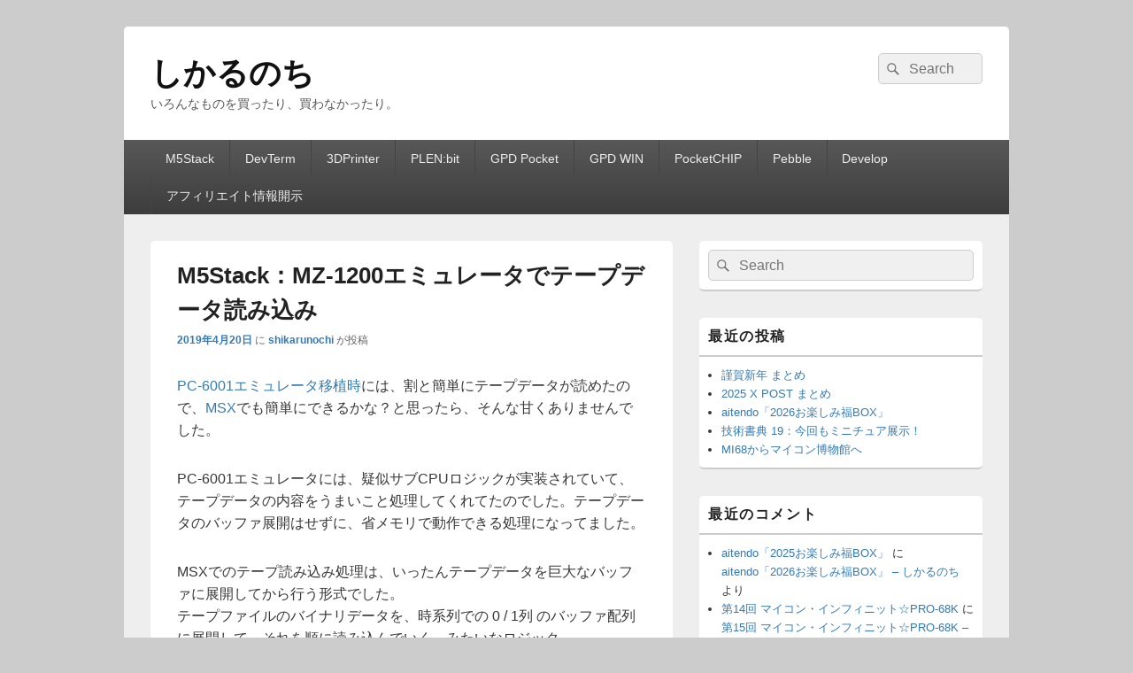

--- FILE ---
content_type: text/html; charset=UTF-8
request_url: https://shikarunochi.matrix.jp/?p=3077
body_size: 66859
content:
<!DOCTYPE html>

<html lang="ja">

<head>
    <meta charset="UTF-8" />
    <meta name="viewport" content="width=device-width, initial-scale=1">
    <link rel="profile" href="http://gmpg.org/xfn/11" />
    <link rel="pingback" href="https://shikarunochi.matrix.jp/xmlrpc.php" />
    <title>M5Stack：MZ-1200エミュレータでテープデータ読み込み &#8211; しかるのち</title>
<meta name='robots' content='max-image-preview:large' />
<link rel='dns-prefetch' href='//vjs.zencdn.net' />
<link rel="alternate" type="application/rss+xml" title="しかるのち &raquo; フィード" href="https://shikarunochi.matrix.jp/?feed=rss2" />
<link rel="alternate" type="application/rss+xml" title="しかるのち &raquo; コメントフィード" href="https://shikarunochi.matrix.jp/?feed=comments-rss2" />
<link rel="alternate" title="oEmbed (JSON)" type="application/json+oembed" href="https://shikarunochi.matrix.jp/index.php?rest_route=%2Foembed%2F1.0%2Fembed&#038;url=https%3A%2F%2Fshikarunochi.matrix.jp%2F%3Fp%3D3077" />
<link rel="alternate" title="oEmbed (XML)" type="text/xml+oembed" href="https://shikarunochi.matrix.jp/index.php?rest_route=%2Foembed%2F1.0%2Fembed&#038;url=https%3A%2F%2Fshikarunochi.matrix.jp%2F%3Fp%3D3077&#038;format=xml" />
<style id='wp-img-auto-sizes-contain-inline-css' type='text/css'>
img:is([sizes=auto i],[sizes^="auto," i]){contain-intrinsic-size:3000px 1500px}
/*# sourceURL=wp-img-auto-sizes-contain-inline-css */
</style>
<style id='wp-emoji-styles-inline-css' type='text/css'>

	img.wp-smiley, img.emoji {
		display: inline !important;
		border: none !important;
		box-shadow: none !important;
		height: 1em !important;
		width: 1em !important;
		margin: 0 0.07em !important;
		vertical-align: -0.1em !important;
		background: none !important;
		padding: 0 !important;
	}
/*# sourceURL=wp-emoji-styles-inline-css */
</style>
<style id='wp-block-library-inline-css' type='text/css'>
:root{--wp-block-synced-color:#7a00df;--wp-block-synced-color--rgb:122,0,223;--wp-bound-block-color:var(--wp-block-synced-color);--wp-editor-canvas-background:#ddd;--wp-admin-theme-color:#007cba;--wp-admin-theme-color--rgb:0,124,186;--wp-admin-theme-color-darker-10:#006ba1;--wp-admin-theme-color-darker-10--rgb:0,107,160.5;--wp-admin-theme-color-darker-20:#005a87;--wp-admin-theme-color-darker-20--rgb:0,90,135;--wp-admin-border-width-focus:2px}@media (min-resolution:192dpi){:root{--wp-admin-border-width-focus:1.5px}}.wp-element-button{cursor:pointer}:root .has-very-light-gray-background-color{background-color:#eee}:root .has-very-dark-gray-background-color{background-color:#313131}:root .has-very-light-gray-color{color:#eee}:root .has-very-dark-gray-color{color:#313131}:root .has-vivid-green-cyan-to-vivid-cyan-blue-gradient-background{background:linear-gradient(135deg,#00d084,#0693e3)}:root .has-purple-crush-gradient-background{background:linear-gradient(135deg,#34e2e4,#4721fb 50%,#ab1dfe)}:root .has-hazy-dawn-gradient-background{background:linear-gradient(135deg,#faaca8,#dad0ec)}:root .has-subdued-olive-gradient-background{background:linear-gradient(135deg,#fafae1,#67a671)}:root .has-atomic-cream-gradient-background{background:linear-gradient(135deg,#fdd79a,#004a59)}:root .has-nightshade-gradient-background{background:linear-gradient(135deg,#330968,#31cdcf)}:root .has-midnight-gradient-background{background:linear-gradient(135deg,#020381,#2874fc)}:root{--wp--preset--font-size--normal:16px;--wp--preset--font-size--huge:42px}.has-regular-font-size{font-size:1em}.has-larger-font-size{font-size:2.625em}.has-normal-font-size{font-size:var(--wp--preset--font-size--normal)}.has-huge-font-size{font-size:var(--wp--preset--font-size--huge)}.has-text-align-center{text-align:center}.has-text-align-left{text-align:left}.has-text-align-right{text-align:right}.has-fit-text{white-space:nowrap!important}#end-resizable-editor-section{display:none}.aligncenter{clear:both}.items-justified-left{justify-content:flex-start}.items-justified-center{justify-content:center}.items-justified-right{justify-content:flex-end}.items-justified-space-between{justify-content:space-between}.screen-reader-text{border:0;clip-path:inset(50%);height:1px;margin:-1px;overflow:hidden;padding:0;position:absolute;width:1px;word-wrap:normal!important}.screen-reader-text:focus{background-color:#ddd;clip-path:none;color:#444;display:block;font-size:1em;height:auto;left:5px;line-height:normal;padding:15px 23px 14px;text-decoration:none;top:5px;width:auto;z-index:100000}html :where(.has-border-color){border-style:solid}html :where([style*=border-top-color]){border-top-style:solid}html :where([style*=border-right-color]){border-right-style:solid}html :where([style*=border-bottom-color]){border-bottom-style:solid}html :where([style*=border-left-color]){border-left-style:solid}html :where([style*=border-width]){border-style:solid}html :where([style*=border-top-width]){border-top-style:solid}html :where([style*=border-right-width]){border-right-style:solid}html :where([style*=border-bottom-width]){border-bottom-style:solid}html :where([style*=border-left-width]){border-left-style:solid}html :where(img[class*=wp-image-]){height:auto;max-width:100%}:where(figure){margin:0 0 1em}html :where(.is-position-sticky){--wp-admin--admin-bar--position-offset:var(--wp-admin--admin-bar--height,0px)}@media screen and (max-width:600px){html :where(.is-position-sticky){--wp-admin--admin-bar--position-offset:0px}}

/*# sourceURL=wp-block-library-inline-css */
</style><style id='global-styles-inline-css' type='text/css'>
:root{--wp--preset--aspect-ratio--square: 1;--wp--preset--aspect-ratio--4-3: 4/3;--wp--preset--aspect-ratio--3-4: 3/4;--wp--preset--aspect-ratio--3-2: 3/2;--wp--preset--aspect-ratio--2-3: 2/3;--wp--preset--aspect-ratio--16-9: 16/9;--wp--preset--aspect-ratio--9-16: 9/16;--wp--preset--color--black: #000000;--wp--preset--color--cyan-bluish-gray: #abb8c3;--wp--preset--color--white: #ffffff;--wp--preset--color--pale-pink: #f78da7;--wp--preset--color--vivid-red: #cf2e2e;--wp--preset--color--luminous-vivid-orange: #ff6900;--wp--preset--color--luminous-vivid-amber: #fcb900;--wp--preset--color--light-green-cyan: #7bdcb5;--wp--preset--color--vivid-green-cyan: #00d084;--wp--preset--color--pale-cyan-blue: #8ed1fc;--wp--preset--color--vivid-cyan-blue: #0693e3;--wp--preset--color--vivid-purple: #9b51e0;--wp--preset--color--dark-gray: #373737;--wp--preset--color--medium-gray: #cccccc;--wp--preset--color--light-gray: #eeeeee;--wp--preset--color--blue: #1982d1;--wp--preset--gradient--vivid-cyan-blue-to-vivid-purple: linear-gradient(135deg,rgb(6,147,227) 0%,rgb(155,81,224) 100%);--wp--preset--gradient--light-green-cyan-to-vivid-green-cyan: linear-gradient(135deg,rgb(122,220,180) 0%,rgb(0,208,130) 100%);--wp--preset--gradient--luminous-vivid-amber-to-luminous-vivid-orange: linear-gradient(135deg,rgb(252,185,0) 0%,rgb(255,105,0) 100%);--wp--preset--gradient--luminous-vivid-orange-to-vivid-red: linear-gradient(135deg,rgb(255,105,0) 0%,rgb(207,46,46) 100%);--wp--preset--gradient--very-light-gray-to-cyan-bluish-gray: linear-gradient(135deg,rgb(238,238,238) 0%,rgb(169,184,195) 100%);--wp--preset--gradient--cool-to-warm-spectrum: linear-gradient(135deg,rgb(74,234,220) 0%,rgb(151,120,209) 20%,rgb(207,42,186) 40%,rgb(238,44,130) 60%,rgb(251,105,98) 80%,rgb(254,248,76) 100%);--wp--preset--gradient--blush-light-purple: linear-gradient(135deg,rgb(255,206,236) 0%,rgb(152,150,240) 100%);--wp--preset--gradient--blush-bordeaux: linear-gradient(135deg,rgb(254,205,165) 0%,rgb(254,45,45) 50%,rgb(107,0,62) 100%);--wp--preset--gradient--luminous-dusk: linear-gradient(135deg,rgb(255,203,112) 0%,rgb(199,81,192) 50%,rgb(65,88,208) 100%);--wp--preset--gradient--pale-ocean: linear-gradient(135deg,rgb(255,245,203) 0%,rgb(182,227,212) 50%,rgb(51,167,181) 100%);--wp--preset--gradient--electric-grass: linear-gradient(135deg,rgb(202,248,128) 0%,rgb(113,206,126) 100%);--wp--preset--gradient--midnight: linear-gradient(135deg,rgb(2,3,129) 0%,rgb(40,116,252) 100%);--wp--preset--font-size--small: 14px;--wp--preset--font-size--medium: 20px;--wp--preset--font-size--large: 24px;--wp--preset--font-size--x-large: 42px;--wp--preset--font-size--normal: 16px;--wp--preset--font-size--huge: 26px;--wp--preset--spacing--20: 0.44rem;--wp--preset--spacing--30: 0.67rem;--wp--preset--spacing--40: 1rem;--wp--preset--spacing--50: 1.5rem;--wp--preset--spacing--60: 2.25rem;--wp--preset--spacing--70: 3.38rem;--wp--preset--spacing--80: 5.06rem;--wp--preset--shadow--natural: 6px 6px 9px rgba(0, 0, 0, 0.2);--wp--preset--shadow--deep: 12px 12px 50px rgba(0, 0, 0, 0.4);--wp--preset--shadow--sharp: 6px 6px 0px rgba(0, 0, 0, 0.2);--wp--preset--shadow--outlined: 6px 6px 0px -3px rgb(255, 255, 255), 6px 6px rgb(0, 0, 0);--wp--preset--shadow--crisp: 6px 6px 0px rgb(0, 0, 0);}:where(.is-layout-flex){gap: 0.5em;}:where(.is-layout-grid){gap: 0.5em;}body .is-layout-flex{display: flex;}.is-layout-flex{flex-wrap: wrap;align-items: center;}.is-layout-flex > :is(*, div){margin: 0;}body .is-layout-grid{display: grid;}.is-layout-grid > :is(*, div){margin: 0;}:where(.wp-block-columns.is-layout-flex){gap: 2em;}:where(.wp-block-columns.is-layout-grid){gap: 2em;}:where(.wp-block-post-template.is-layout-flex){gap: 1.25em;}:where(.wp-block-post-template.is-layout-grid){gap: 1.25em;}.has-black-color{color: var(--wp--preset--color--black) !important;}.has-cyan-bluish-gray-color{color: var(--wp--preset--color--cyan-bluish-gray) !important;}.has-white-color{color: var(--wp--preset--color--white) !important;}.has-pale-pink-color{color: var(--wp--preset--color--pale-pink) !important;}.has-vivid-red-color{color: var(--wp--preset--color--vivid-red) !important;}.has-luminous-vivid-orange-color{color: var(--wp--preset--color--luminous-vivid-orange) !important;}.has-luminous-vivid-amber-color{color: var(--wp--preset--color--luminous-vivid-amber) !important;}.has-light-green-cyan-color{color: var(--wp--preset--color--light-green-cyan) !important;}.has-vivid-green-cyan-color{color: var(--wp--preset--color--vivid-green-cyan) !important;}.has-pale-cyan-blue-color{color: var(--wp--preset--color--pale-cyan-blue) !important;}.has-vivid-cyan-blue-color{color: var(--wp--preset--color--vivid-cyan-blue) !important;}.has-vivid-purple-color{color: var(--wp--preset--color--vivid-purple) !important;}.has-black-background-color{background-color: var(--wp--preset--color--black) !important;}.has-cyan-bluish-gray-background-color{background-color: var(--wp--preset--color--cyan-bluish-gray) !important;}.has-white-background-color{background-color: var(--wp--preset--color--white) !important;}.has-pale-pink-background-color{background-color: var(--wp--preset--color--pale-pink) !important;}.has-vivid-red-background-color{background-color: var(--wp--preset--color--vivid-red) !important;}.has-luminous-vivid-orange-background-color{background-color: var(--wp--preset--color--luminous-vivid-orange) !important;}.has-luminous-vivid-amber-background-color{background-color: var(--wp--preset--color--luminous-vivid-amber) !important;}.has-light-green-cyan-background-color{background-color: var(--wp--preset--color--light-green-cyan) !important;}.has-vivid-green-cyan-background-color{background-color: var(--wp--preset--color--vivid-green-cyan) !important;}.has-pale-cyan-blue-background-color{background-color: var(--wp--preset--color--pale-cyan-blue) !important;}.has-vivid-cyan-blue-background-color{background-color: var(--wp--preset--color--vivid-cyan-blue) !important;}.has-vivid-purple-background-color{background-color: var(--wp--preset--color--vivid-purple) !important;}.has-black-border-color{border-color: var(--wp--preset--color--black) !important;}.has-cyan-bluish-gray-border-color{border-color: var(--wp--preset--color--cyan-bluish-gray) !important;}.has-white-border-color{border-color: var(--wp--preset--color--white) !important;}.has-pale-pink-border-color{border-color: var(--wp--preset--color--pale-pink) !important;}.has-vivid-red-border-color{border-color: var(--wp--preset--color--vivid-red) !important;}.has-luminous-vivid-orange-border-color{border-color: var(--wp--preset--color--luminous-vivid-orange) !important;}.has-luminous-vivid-amber-border-color{border-color: var(--wp--preset--color--luminous-vivid-amber) !important;}.has-light-green-cyan-border-color{border-color: var(--wp--preset--color--light-green-cyan) !important;}.has-vivid-green-cyan-border-color{border-color: var(--wp--preset--color--vivid-green-cyan) !important;}.has-pale-cyan-blue-border-color{border-color: var(--wp--preset--color--pale-cyan-blue) !important;}.has-vivid-cyan-blue-border-color{border-color: var(--wp--preset--color--vivid-cyan-blue) !important;}.has-vivid-purple-border-color{border-color: var(--wp--preset--color--vivid-purple) !important;}.has-vivid-cyan-blue-to-vivid-purple-gradient-background{background: var(--wp--preset--gradient--vivid-cyan-blue-to-vivid-purple) !important;}.has-light-green-cyan-to-vivid-green-cyan-gradient-background{background: var(--wp--preset--gradient--light-green-cyan-to-vivid-green-cyan) !important;}.has-luminous-vivid-amber-to-luminous-vivid-orange-gradient-background{background: var(--wp--preset--gradient--luminous-vivid-amber-to-luminous-vivid-orange) !important;}.has-luminous-vivid-orange-to-vivid-red-gradient-background{background: var(--wp--preset--gradient--luminous-vivid-orange-to-vivid-red) !important;}.has-very-light-gray-to-cyan-bluish-gray-gradient-background{background: var(--wp--preset--gradient--very-light-gray-to-cyan-bluish-gray) !important;}.has-cool-to-warm-spectrum-gradient-background{background: var(--wp--preset--gradient--cool-to-warm-spectrum) !important;}.has-blush-light-purple-gradient-background{background: var(--wp--preset--gradient--blush-light-purple) !important;}.has-blush-bordeaux-gradient-background{background: var(--wp--preset--gradient--blush-bordeaux) !important;}.has-luminous-dusk-gradient-background{background: var(--wp--preset--gradient--luminous-dusk) !important;}.has-pale-ocean-gradient-background{background: var(--wp--preset--gradient--pale-ocean) !important;}.has-electric-grass-gradient-background{background: var(--wp--preset--gradient--electric-grass) !important;}.has-midnight-gradient-background{background: var(--wp--preset--gradient--midnight) !important;}.has-small-font-size{font-size: var(--wp--preset--font-size--small) !important;}.has-medium-font-size{font-size: var(--wp--preset--font-size--medium) !important;}.has-large-font-size{font-size: var(--wp--preset--font-size--large) !important;}.has-x-large-font-size{font-size: var(--wp--preset--font-size--x-large) !important;}
/*# sourceURL=global-styles-inline-css */
</style>

<style id='classic-theme-styles-inline-css' type='text/css'>
/*! This file is auto-generated */
.wp-block-button__link{color:#fff;background-color:#32373c;border-radius:9999px;box-shadow:none;text-decoration:none;padding:calc(.667em + 2px) calc(1.333em + 2px);font-size:1.125em}.wp-block-file__button{background:#32373c;color:#fff;text-decoration:none}
/*# sourceURL=/wp-includes/css/classic-themes.min.css */
</style>
<link rel='stylesheet' id='cptch_stylesheet-css' href='https://shikarunochi.matrix.jp/wp-content/plugins/captcha/css/front_end_style.css?ver=4.2.8' type='text/css' media='all' />
<link rel='stylesheet' id='dashicons-css' href='https://shikarunochi.matrix.jp/wp-includes/css/dashicons.min.css?ver=6.9' type='text/css' media='all' />
<link rel='stylesheet' id='cptch_desktop_style-css' href='https://shikarunochi.matrix.jp/wp-content/plugins/captcha/css/desktop_style.css?ver=4.2.8' type='text/css' media='all' />
<link rel='stylesheet' id='videojs-plugin-css' href='https://shikarunochi.matrix.jp/wp-content/plugins/videojs-html5-video-player-for-wordpress/plugin-styles.css?ver=6.9' type='text/css' media='all' />
<link rel='stylesheet' id='videojs-css' href='//vjs.zencdn.net/4.5/video-js.css?ver=6.9' type='text/css' media='all' />
<link rel='stylesheet' id='yyi_rinker_stylesheet-css' href='https://shikarunochi.matrix.jp/wp-content/plugins/yyi-rinker/css/style.css?v=1.11.1&#038;ver=6.9' type='text/css' media='all' />
<link rel='stylesheet' id='genericons-css' href='https://shikarunochi.matrix.jp/wp-content/themes/catch-box/genericons/genericons.css?ver=3.4.1' type='text/css' media='all' />
<link rel='stylesheet' id='catchbox-style-css' href='https://shikarunochi.matrix.jp/wp-content/themes/catch-box/style.css?ver=20251228-73004' type='text/css' media='all' />
<link rel='stylesheet' id='catchbox-block-style-css' href='https://shikarunochi.matrix.jp/wp-content/themes/catch-box/css/blocks.css?ver=1.0' type='text/css' media='all' />
<script type="text/javascript" src="https://shikarunochi.matrix.jp/wp-includes/js/jquery/jquery.min.js?ver=3.7.1" id="jquery-core-js"></script>
<script type="text/javascript" src="https://shikarunochi.matrix.jp/wp-includes/js/jquery/jquery-migrate.min.js?ver=3.4.1" id="jquery-migrate-js"></script>
<script type="text/javascript" src="https://shikarunochi.matrix.jp/wp-content/plugins/yyi-rinker/js/event-tracking.js?v=1.11.1" id="yyi_rinker_event_tracking_script-js"></script>
<script type="text/javascript" id="catchbox-menu-js-extra">
/* <![CDATA[ */
var screenReaderText = {"expand":"\u30b5\u30d6\u30e1\u30cb\u30e5\u30fc\u3092\u5c55\u958b","collapse":"\u30b5\u30d6\u30e1\u30cb\u30e5\u30fc\u3092\u9589\u3058\u308b"};
//# sourceURL=catchbox-menu-js-extra
/* ]]> */
</script>
<script type="text/javascript" src="https://shikarunochi.matrix.jp/wp-content/themes/catch-box/js/menu.min.js?ver=2.1.1.1" id="catchbox-menu-js"></script>
<link rel="https://api.w.org/" href="https://shikarunochi.matrix.jp/index.php?rest_route=/" /><link rel="alternate" title="JSON" type="application/json" href="https://shikarunochi.matrix.jp/index.php?rest_route=/wp/v2/posts/3077" /><link rel="EditURI" type="application/rsd+xml" title="RSD" href="https://shikarunochi.matrix.jp/xmlrpc.php?rsd" />
<meta name="generator" content="WordPress 6.9" />
<link rel="canonical" href="https://shikarunochi.matrix.jp/?p=3077" />
<link rel='shortlink' href='https://shikarunochi.matrix.jp/?p=3077' />
<!-- This site is powered by Tweet, Like, Plusone and Share Plugin - http://techxt.com/tweet-like-google-1-and-share-plugin-wordpress/ -->
		<meta property="og:type" content="article" />
		<meta property="og:title" content="M5Stack：MZ-1200エミュレータでテープデータ読み込み" />
		<meta property="og:url" content="https://shikarunochi.matrix.jp/?p=3077" />
		<meta property="og:site_name" content="しかるのち" />
		<meta property="og:description" content="PC-6001エミュレータ移植時には、割と簡単にテープデータが読めたので、MSXでも簡単にできるかな？と思ったら、そんな" />
		<!--[if lt IE 9]>
	  <script src="//html5shim.googlecode.com/svn/trunk/html5.js"></script>
	<![endif]-->
					<meta property="og:image" content="https://shikarunochi.matrix.jp/wp-content/uploads/2019/04/mz-1200tape_2-600x450.jpg" />
			<style type="text/css">div.socialicons{float:left;display:block;margin-right: 10px;line-height: 1;padding-bottom:10px;}div.socialiconsv{line-height: 1;}div.socialiconsv p{line-height: 1;display:none;}div.socialicons p{margin-bottom: 0px !important;margin-top: 0px !important;padding-bottom: 0px !important;padding-top: 0px !important;}div.social4iv{background: none repeat scroll 0 0 #FFFFFF;border: 1px solid #aaa;border-radius: 3px 3px 3px 3px;box-shadow: 3px 3px 3px #DDDDDD;padding: 3px;position: fixed;text-align: center;top: 55px;width: 76px;display:none;}div.socialiconsv{padding-bottom: 5px;}</style>
<script type="text/javascript" src="https://platform.twitter.com/widgets.js"></script><script async defer crossorigin="anonymous" src="//connect.facebook.net/ja_JP/sdk.js#xfbml=1&version=v4.0"></script><script type="text/javascript" src="https://apis.google.com/js/plusone.js"></script><script type="text/javascript" src="https://platform.linkedin.com/in.js"></script>
		<script type="text/javascript"> document.createElement("video");document.createElement("audio");document.createElement("track"); </script>
		<style>
.yyi-rinker-images {
    display: flex;
    justify-content: center;
    align-items: center;
    position: relative;

}
div.yyi-rinker-image img.yyi-rinker-main-img.hidden {
    display: none;
}

.yyi-rinker-images-arrow {
    cursor: pointer;
    position: absolute;
    top: 50%;
    display: block;
    margin-top: -11px;
    opacity: 0.6;
    width: 22px;
}

.yyi-rinker-images-arrow-left{
    left: -10px;
}
.yyi-rinker-images-arrow-right{
    right: -10px;
}

.yyi-rinker-images-arrow-left.hidden {
    display: none;
}

.yyi-rinker-images-arrow-right.hidden {
    display: none;
}
div.yyi-rinker-contents.yyi-rinker-design-tate  div.yyi-rinker-box{
    flex-direction: column;
}

div.yyi-rinker-contents.yyi-rinker-design-slim div.yyi-rinker-box .yyi-rinker-links {
    flex-direction: column;
}

div.yyi-rinker-contents.yyi-rinker-design-slim div.yyi-rinker-info {
    width: 100%;
}

div.yyi-rinker-contents.yyi-rinker-design-slim .yyi-rinker-title {
    text-align: center;
}

div.yyi-rinker-contents.yyi-rinker-design-slim .yyi-rinker-links {
    text-align: center;
}
div.yyi-rinker-contents.yyi-rinker-design-slim .yyi-rinker-image {
    margin: auto;
}

div.yyi-rinker-contents.yyi-rinker-design-slim div.yyi-rinker-info ul.yyi-rinker-links li {
	align-self: stretch;
}
div.yyi-rinker-contents.yyi-rinker-design-slim div.yyi-rinker-box div.yyi-rinker-info {
	padding: 0;
}
div.yyi-rinker-contents.yyi-rinker-design-slim div.yyi-rinker-box {
	flex-direction: column;
	padding: 14px 5px 0;
}

.yyi-rinker-design-slim div.yyi-rinker-box div.yyi-rinker-info {
	text-align: center;
}

.yyi-rinker-design-slim div.price-box span.price {
	display: block;
}

div.yyi-rinker-contents.yyi-rinker-design-slim div.yyi-rinker-info div.yyi-rinker-title a{
	font-size:16px;
}

div.yyi-rinker-contents.yyi-rinker-design-slim ul.yyi-rinker-links li.amazonkindlelink:before,  div.yyi-rinker-contents.yyi-rinker-design-slim ul.yyi-rinker-links li.amazonlink:before,  div.yyi-rinker-contents.yyi-rinker-design-slim ul.yyi-rinker-links li.rakutenlink:before, div.yyi-rinker-contents.yyi-rinker-design-slim ul.yyi-rinker-links li.yahoolink:before, div.yyi-rinker-contents.yyi-rinker-design-slim ul.yyi-rinker-links li.mercarilink:before {
	font-size:12px;
}

div.yyi-rinker-contents.yyi-rinker-design-slim ul.yyi-rinker-links li a {
	font-size: 13px;
}
.entry-content ul.yyi-rinker-links li {
	padding: 0;
}

div.yyi-rinker-contents .yyi-rinker-attention.attention_desing_right_ribbon {
    width: 89px;
    height: 91px;
    position: absolute;
    top: -1px;
    right: -1px;
    left: auto;
    overflow: hidden;
}

div.yyi-rinker-contents .yyi-rinker-attention.attention_desing_right_ribbon span {
    display: inline-block;
    width: 146px;
    position: absolute;
    padding: 4px 0;
    left: -13px;
    top: 12px;
    text-align: center;
    font-size: 12px;
    line-height: 24px;
    -webkit-transform: rotate(45deg);
    transform: rotate(45deg);
    box-shadow: 0 1px 3px rgba(0, 0, 0, 0.2);
}

div.yyi-rinker-contents .yyi-rinker-attention.attention_desing_right_ribbon {
    background: none;
}
.yyi-rinker-attention.attention_desing_right_ribbon .yyi-rinker-attention-after,
.yyi-rinker-attention.attention_desing_right_ribbon .yyi-rinker-attention-before{
display:none;
}
div.yyi-rinker-use-right_ribbon div.yyi-rinker-title {
    margin-right: 2rem;
}

				</style><style type="text/css">.recentcomments a{display:inline !important;padding:0 !important;margin:0 !important;}</style><link rel="icon" href="https://shikarunochi.matrix.jp/wp-content/uploads/2021/12/shikarunochi_icon-150x150.png" sizes="32x32" />
<link rel="icon" href="https://shikarunochi.matrix.jp/wp-content/uploads/2021/12/shikarunochi_icon-300x300.png" sizes="192x192" />
<link rel="apple-touch-icon" href="https://shikarunochi.matrix.jp/wp-content/uploads/2021/12/shikarunochi_icon-300x300.png" />
<meta name="msapplication-TileImage" content="https://shikarunochi.matrix.jp/wp-content/uploads/2021/12/shikarunochi_icon-300x300.png" />
</head>

<body class="wp-singular post-template-default single single-post postid-3077 single-format-standard wp-embed-responsive wp-theme-catch-box single-author right-sidebar one-menu header-image-top">

    
    
    <div id="page" class="hfeed site">

        <a href="#main" class="skip-link screen-reader-text">コンテンツへスキップ</a>
        <header id="branding" role="banner">

            
            <div id="header-content" class="clearfix">

                <div class="logo-wrap clearfix">	<div id="hgroup" class="site-details">
					<p id="site-title"><a href="https://shikarunochi.matrix.jp/" rel="home">しかるのち</a></p>
					<p id="site-description">いろんなものを買ったり、買わなかったり。</p>
			
   	</div><!-- #hgroup -->
</div><!-- .logo-wrap -->	<form role="search" method="get" class="searchform" action="https://shikarunochi.matrix.jp/">
		<label>
			<span class="screen-reader-text">検索:</span>
			<input type="search" class="search-field" placeholder="Search" value="" name="s" title="検索:" />
		</label>
		<button type="submit" class="search-submit"><span class="screen-reader-text">検索</span></button>
	</form>

            </div><!-- #header-content -->

                <div class="menu-access-wrap mobile-header-menu clearfix">
        <div id="mobile-header-left-menu" class="mobile-menu-anchor primary-menu">
            <a href="#mobile-header-left-nav" id="menu-toggle-primary" class="genericon genericon-menu">
                <span class="mobile-menu-text">メニュー</span>
            </a>
        </div><!-- #mobile-header-left-menu -->
            
        
        <div id="site-header-menu-primary" class="site-header-menu">
            <nav id="access" class="main-navigation menu-focus" role="navigation" aria-label="メインメニュー">
            
                <h3 class="screen-reader-text">メインメニュー</h3>
                <div class="menu-header-container"><ul class="menu"><li id="menu-item-2356" class="menu-item menu-item-type-taxonomy menu-item-object-category current-post-ancestor current-menu-parent current-post-parent menu-item-2356"><a href="https://shikarunochi.matrix.jp/?cat=18">M5Stack</a></li>
<li id="menu-item-4917" class="menu-item menu-item-type-taxonomy menu-item-object-category menu-item-4917"><a href="https://shikarunochi.matrix.jp/?cat=33">DevTerm</a></li>
<li id="menu-item-4918" class="menu-item menu-item-type-taxonomy menu-item-object-category menu-item-4918"><a href="https://shikarunochi.matrix.jp/?cat=26">3DPrinter</a></li>
<li id="menu-item-3494" class="menu-item menu-item-type-taxonomy menu-item-object-category menu-item-3494"><a href="https://shikarunochi.matrix.jp/?cat=25">PLEN:bit</a></li>
<li id="menu-item-1836" class="menu-item menu-item-type-taxonomy menu-item-object-category menu-item-1836"><a href="https://shikarunochi.matrix.jp/?cat=16">GPD Pocket</a></li>
<li id="menu-item-1837" class="menu-item menu-item-type-taxonomy menu-item-object-category menu-item-1837"><a href="https://shikarunochi.matrix.jp/?cat=15">GPD WIN</a></li>
<li id="menu-item-1595" class="menu-item menu-item-type-taxonomy menu-item-object-category menu-item-1595"><a href="https://shikarunochi.matrix.jp/?cat=14">PocketCHIP</a></li>
<li id="menu-item-824" class="menu-item menu-item-type-taxonomy menu-item-object-category menu-item-824"><a href="https://shikarunochi.matrix.jp/?cat=12">Pebble</a></li>
<li id="menu-item-392" class="menu-item menu-item-type-taxonomy menu-item-object-category current-post-ancestor current-menu-parent current-post-parent menu-item-392"><a href="https://shikarunochi.matrix.jp/?cat=8">Develop</a></li>
<li id="menu-item-5310" class="menu-item menu-item-type-post_type menu-item-object-page menu-item-5310"><a href="https://shikarunochi.matrix.jp/?page_id=5309">アフィリエイト情報開示</a></li>
</ul></div>            </nav><!-- #access -->
        </div><!-- .site-header-menu -->

            </div><!-- .menu-access-wrap -->
    
        </header><!-- #branding -->

        
        
        <div id="main" class="clearfix">

            
            <div id="primary" class="content-area">

                
                <div id="content" role="main">
                    
				
<article id="post-3077" class="post-3077 post type-post status-publish format-standard has-post-thumbnail hentry category-develop category-m5stack">
	<header class="entry-header">
		<h1 class="entry-title">M5Stack：MZ-1200エミュレータでテープデータ読み込み</h1>

		            <div class="entry-meta">
                <a href="https://shikarunochi.matrix.jp/?p=3077" title="10:29 PM" rel="bookmark"><time class="entry-date updated" datetime="2019-04-20T22:29:05+09:00" pubdate>2019年4月20日</time></a> <span class="sep">に</span> <span class="by-author"><span class="author vcard"><a class="url fn n" href="https://shikarunochi.matrix.jp/?author=1" title="shikarunochi のすべての投稿を表示" rel="author">shikarunochi</a></span> <span class="sep">が投稿</span></span>                            </div><!-- .entry-meta -->
			</header><!-- .entry-header -->

	<div class="entry-content">
		<p><a href="http://shikarunochi.matrix.jp/?p=3032">PC-6001エミュレータ移植時</a>には、割と簡単にテープデータが読めたので、<a href="http://shikarunochi.matrix.jp/?p=3010">MSX</a>でも簡単にできるかな？と思ったら、そんな甘くありませんでした。</p>
<p>PC-6001エミュレータには、疑似サブCPUロジックが実装されていて、テープデータの内容をうまいこと処理してくれてたのでした。テープデータのバッファ展開はせずに、省メモリで動作できる処理になってました。</p>
<p>MSXでのテープ読み込み処理は、いったんテープデータを巨大なバッファに展開してから行う形式でした。<br />
テープファイルのバイナリデータを、時系列での 0 / 1列 のバッファ配列に展開して、それを順に読み込んでいく、みたいなロジック。<br />
元テープのデータは、多くとも数百KB程度なんですけども、この方式でバッファ配列に展開するためのメモリが数十MB必要になるんですよね。M5Stack のPSRAM 4MBではとても足りません…。</p>
<p>M5Stackで動作させるためには、バッファに事前に展開せずに、読み込みの都度、計算してビットを返す処理を作らないといけないです。</p>
<p>せっかくの機会なので、テープへのデータ記録の仕組みも確認しつつ、実装してみることにします！</p>
<hr />
<p>MSXのソースには、MSX2のロジックも入ってて結構複雑なので、比較的シンプルなMZ-1200のソースを使って、MZTファイルの読み込みに挑戦します。</p>
<p><a href="http://shikarunochi.matrix.jp/wp-content/uploads/2019/04/mz-1200tape_1.jpg"><img fetchpriority="high" decoding="async" class="alignnone size-large wp-image-3078" src="http://shikarunochi.matrix.jp/wp-content/uploads/2019/04/mz-1200tape_1-600x450.jpg" alt="" width="530" height="398" srcset="https://shikarunochi.matrix.jp/wp-content/uploads/2019/04/mz-1200tape_1-600x450.jpg 600w, https://shikarunochi.matrix.jp/wp-content/uploads/2019/04/mz-1200tape_1-300x225.jpg 300w, https://shikarunochi.matrix.jp/wp-content/uploads/2019/04/mz-1200tape_1-768x576.jpg 768w, https://shikarunochi.matrix.jp/wp-content/uploads/2019/04/mz-1200tape_1.jpg 800w" sizes="(max-width: 530px) 100vw, 530px" /></a></p>
<p>Z80などのロジックはすでにバッチリなので、モニタ表示まではサックリと動作完了。</p>
<hr />
<p>MZのテープフォーマットの形式はこういう感じです。</p>
<p><a href="http://shikarunochi.matrix.jp/wp-content/uploads/2019/04/mz-1200tape_6.jpg"><img decoding="async" class="alignnone size-full wp-image-3083" src="http://shikarunochi.matrix.jp/wp-content/uploads/2019/04/mz-1200tape_6.jpg" alt="" width="640" height="294" srcset="https://shikarunochi.matrix.jp/wp-content/uploads/2019/04/mz-1200tape_6.jpg 640w, https://shikarunochi.matrix.jp/wp-content/uploads/2019/04/mz-1200tape_6-300x138.jpg 300w, https://shikarunochi.matrix.jp/wp-content/uploads/2019/04/mz-1200tape_6-600x276.jpg 600w" sizes="(max-width: 640px) 100vw, 640px" /></a><br />
（試験に出るX1より）</p>
<p>テープへの書き込みは、バイナリデータをビット列に直して書き込みます。<br />
0 = 音無し、1 = 音あり、みたいな単純なものかと思ったら、そうではありませんでした。（あたりまえだ。）</p>
<p>MZのテープファイルでは、<br />
・ビット0の場合には HIGHを125μs、LOWを125μs<br />
・ビット1の場合には HIGHを250μs、LOWを250μs<br />
と、テープに書き込みます。</p>
<p><a href="http://shikarunochi.matrix.jp/wp-content/uploads/2019/04/mz-1200tape_7.jpg"><img decoding="async" class="alignnone size-medium wp-image-3084" src="http://shikarunochi.matrix.jp/wp-content/uploads/2019/04/mz-1200tape_7-300x256.jpg" alt="" width="300" height="256" srcset="https://shikarunochi.matrix.jp/wp-content/uploads/2019/04/mz-1200tape_7-300x256.jpg 300w, https://shikarunochi.matrix.jp/wp-content/uploads/2019/04/mz-1200tape_7.jpg 480w" sizes="(max-width: 300px) 100vw, 300px" /></a><br />
（試験に出るX1より）</p>
<p>PWM（パルス幅変調）方式というそうです。</p>
<p>MZTファイルのデータをもとにして、上記の信号を生成し、エミュレータ側に渡す必要があります。<br />
ファイルのフォーマットはこちら参照。（Geocities 消えてしまって悲しい。）</p>
<blockquote><p>MZ シリーズエミュレータ用テープイメージファイル「MZT」<br />
<a href="https://web.archive.org/web/20190328121927/http://www.geocities.co.jp/SiliconValley-Sunnyvale/2521/mztapeall.html#mzt">https://web.archive.org/web/20190328121927/http://www.geocities.co.jp/SiliconValley-Sunnyvale/2521/mztapeall.html#mzt</a></p></blockquote>
<hr />
<p>移植元の実装では、<br />
・ビット0の場合には HIGHを11回、LOWを15回<br />
・ビット1の場合には HIGHを24回、LOWを29回<br />
返しています。これのテープデータ全体の分をバッファとして事前作成してる感じですね。</p>
<p>ということで、僕が実装する必要があるのは、上記バッファ内容を、事前ではなくて逐次に作成する処理。<br />
読み込み要求が来るごとに、ビットデータが0ならHIGHを11回、LOWを15回、1ならHIGHを24回、LOWを29回返すようにします。<br />
これ、While一発で順に処理してそれだけで終了ならいいのですが、そうもいかず、処理が呼ばれるたびに、そのときの状態によって動作が変わるようにしとかないといけないです。なかなかしんどそう。</p>
<hr />
<p>ひとまずフォーマットに従って実装してみたところ、LOADしても何も反応なし。これは辛い。正解か間違いかわからない。ほんとにデータがエミュレータ側に渡せているのか…。</p>
<p>確認したところ、データをエミュレータに渡す処理のところで失敗していました。そこを修正すると…</p>
<p><a href="http://shikarunochi.matrix.jp/wp-content/uploads/2019/04/mz-1200tape_2.jpg"><img loading="lazy" decoding="async" class="alignnone size-large wp-image-3079" src="http://shikarunochi.matrix.jp/wp-content/uploads/2019/04/mz-1200tape_2-600x450.jpg" alt="" width="530" height="398" srcset="https://shikarunochi.matrix.jp/wp-content/uploads/2019/04/mz-1200tape_2-600x450.jpg 600w, https://shikarunochi.matrix.jp/wp-content/uploads/2019/04/mz-1200tape_2-300x225.jpg 300w, https://shikarunochi.matrix.jp/wp-content/uploads/2019/04/mz-1200tape_2-768x576.jpg 768w, https://shikarunochi.matrix.jp/wp-content/uploads/2019/04/mz-1200tape_2.jpg 800w" sizes="auto, (max-width: 530px) 100vw, 530px" /></a></p>
<p>チェックサムエラーが出た！データは間違っているにしても、なにかしらのデータがエミュレータ側に渡せているということ！</p>
<p>エミュレータ側で読み込んだデータのエリアを表示してみると…</p>
<p><a href="http://shikarunochi.matrix.jp/wp-content/uploads/2019/04/mz-1200tape_3.jpg"><img loading="lazy" decoding="async" class="alignnone size-full wp-image-3080" src="http://shikarunochi.matrix.jp/wp-content/uploads/2019/04/mz-1200tape_3.jpg" alt="" width="369" height="405" srcset="https://shikarunochi.matrix.jp/wp-content/uploads/2019/04/mz-1200tape_3.jpg 369w, https://shikarunochi.matrix.jp/wp-content/uploads/2019/04/mz-1200tape_3-273x300.jpg 273w" sizes="auto, (max-width: 369px) 100vw, 369px" /></a></p>
<p>おしい！最初に&#8221;0&#8243;が入って、かわりに最後の1ビットが落ちている…。</p>
<p>あらためて、フォーマット再確認してみると、抜けている処理がありました。そこを修正すると…</p>
<p><a href="http://shikarunochi.matrix.jp/wp-content/uploads/2019/04/mz-1200tape_4.jpg"><img loading="lazy" decoding="async" class="alignnone size-large wp-image-3081" src="http://shikarunochi.matrix.jp/wp-content/uploads/2019/04/mz-1200tape_4-600x450.jpg" alt="" width="530" height="398" srcset="https://shikarunochi.matrix.jp/wp-content/uploads/2019/04/mz-1200tape_4-600x450.jpg 600w, https://shikarunochi.matrix.jp/wp-content/uploads/2019/04/mz-1200tape_4-300x225.jpg 300w, https://shikarunochi.matrix.jp/wp-content/uploads/2019/04/mz-1200tape_4-768x576.jpg 768w, https://shikarunochi.matrix.jp/wp-content/uploads/2019/04/mz-1200tape_4.jpg 800w" sizes="auto, (max-width: 530px) 100vw, 530px" /></a></p>
<p>ファイル名が出た！つまりヘッダが正しく読めた！</p>
<p>読み方さえ合っていれば後はそれに従い実装するのみ…。</p>
<p><a href="http://shikarunochi.matrix.jp/wp-content/uploads/2019/04/mz-1200tape_5.jpg"><img loading="lazy" decoding="async" class="alignnone size-large wp-image-3082" src="http://shikarunochi.matrix.jp/wp-content/uploads/2019/04/mz-1200tape_5-600x450.jpg" alt="" width="530" height="398" srcset="https://shikarunochi.matrix.jp/wp-content/uploads/2019/04/mz-1200tape_5-600x450.jpg 600w, https://shikarunochi.matrix.jp/wp-content/uploads/2019/04/mz-1200tape_5-300x225.jpg 300w, https://shikarunochi.matrix.jp/wp-content/uploads/2019/04/mz-1200tape_5-768x576.jpg 768w, https://shikarunochi.matrix.jp/wp-content/uploads/2019/04/mz-1200tape_5.jpg 800w" sizes="auto, (max-width: 530px) 100vw, 530px" /></a></p>
<p>できた！BASICのテープイメージ読んで起動した！</p>
<hr />
<p>実装はイマイチですが、ひとまず動くところまで持っていけたので、いったんここまでとします。</p>
<p>今回は、テストの意味合いが大きいので、ソースのみコミットとしておきます。</p>
<p>MZ-80K/C/1200のエミュレータは<a href="http://shikarunochi.matrix.jp/?p=2713">m5z700</a>を使ってくださーい。</p>
<p>ということで、次はMSXのテープ読み込みにも対応してみたいところなんですが、MSXのテープフォーマットはMZTとは全く異なっていて、かつ、現状のMZT用の処理はフォーマットに合わせたハードコーディングガチガチ状態なので、チョイチョイっと対応するのは無理そうですね。またいずれ…。</p>
<hr />
<p><iframe loading="lazy" style="width: 120px; height: 240px;" src="//rcm-fe.amazon-adsystem.com/e/cm?lt1=_blank&amp;bc1=000000&amp;IS2=1&amp;bg1=FFFFFF&amp;fc1=000000&amp;lc1=0000FF&amp;t=yokomukimogur-22&amp;language=ja_JP&amp;o=9&amp;p=8&amp;l=as4&amp;m=amazon&amp;f=ifr&amp;ref=as_ss_li_til&amp;asins=B07J9QBN4T&amp;linkId=82fdabed74ed0df9ae78275c993cd38f" width="300" height="150" frameborder="0" marginwidth="0" marginheight="0" scrolling="no"></iframe><br />
このエミュレータが実行可能なのは、2019/04/20 時点では M5Stack FIRE のみです！</p>
<hr />
<p><iframe loading="lazy" style="width: 120px; height: 240px;" src="//rcm-fe.amazon-adsystem.com/e/cm?lt1=_blank&amp;bc1=000000&amp;IS2=1&amp;bg1=FFFFFF&amp;fc1=000000&amp;lc1=0000FF&amp;t=yokomukimogur-22&amp;o=9&amp;p=8&amp;l=as4&amp;m=amazon&amp;f=ifr&amp;ref=as_ss_li_til&amp;asins=B07CLZYQPY&amp;linkId=e2d7168ec47a3130d0bbcd26706b6ff0" width="300" height="150" frameborder="0" marginwidth="0" marginheight="0" scrolling="no"></iframe> <iframe loading="lazy" style="width: 120px; height: 240px;" src="//rcm-fe.amazon-adsystem.com/e/cm?lt1=_blank&amp;bc1=000000&amp;IS2=1&amp;bg1=FFFFFF&amp;fc1=000000&amp;lc1=0000FF&amp;t=yokomukimogur-22&amp;o=9&amp;p=8&amp;l=as4&amp;m=amazon&amp;f=ifr&amp;ref=as_ss_li_til&amp;asins=B07BTDNLKZ&amp;linkId=c678b6179bb846c75926132323edaeb7" width="300" height="150" frameborder="0" marginwidth="0" marginheight="0" scrolling="no"></iframe><iframe loading="lazy" style="width: 120px; height: 240px;" src="//rcm-fe.amazon-adsystem.com/e/cm?lt1=_blank&amp;bc1=000000&amp;IS2=1&amp;bg1=FFFFFF&amp;fc1=000000&amp;lc1=0000FF&amp;t=yokomukimogur-22&amp;o=9&amp;p=8&amp;l=as4&amp;m=amazon&amp;f=ifr&amp;ref=as_ss_li_til&amp;asins=B07BT65VXG&amp;linkId=63866ccb6a945791adb076672c6813bf" width="300" height="150" frameborder="0" marginwidth="0" marginheight="0" scrolling="no"></iframe><iframe loading="lazy" style="width: 120px; height: 240px;" src="//rcm-fe.amazon-adsystem.com/e/cm?lt1=_blank&amp;bc1=000000&amp;IS2=1&amp;bg1=FFFFFF&amp;fc1=000000&amp;lc1=0000FF&amp;t=yokomukimogur-22&amp;o=9&amp;p=8&amp;l=as4&amp;m=amazon&amp;f=ifr&amp;ref=as_ss_li_til&amp;asins=B07C9S1373&amp;linkId=838ddcd48d3cf28545094656120e5db5" width="300" height="150" frameborder="0" marginwidth="0" marginheight="0" scrolling="no"></iframe><iframe loading="lazy" style="width: 120px; height: 240px;" src="//rcm-fe.amazon-adsystem.com/e/cm?lt1=_blank&amp;bc1=000000&amp;IS2=1&amp;bg1=FFFFFF&amp;fc1=000000&amp;lc1=0000FF&amp;t=yokomukimogur-22&amp;o=9&amp;p=8&amp;l=as4&amp;m=amazon&amp;f=ifr&amp;ref=as_ss_li_til&amp;asins=B07CGNGWHS&amp;linkId=68e56286665c3a251126d4e872456d5d" width="300" height="150" frameborder="0" marginwidth="0" marginheight="0" scrolling="no"></iframe></p>
<p>Amazonリンク貼りつつ、なんですけど、海外からの通販に抵抗が無い場合は、<a href="https://ja.aliexpress.com/store/all-wholesale-products/3226069.html?scene=allproducts">本家M5Stack の AliExpress </a>で購入してみるのもいいかと思います。販売されている商品の種類も多くて、価格も少し安めです。ただし、到着まで半月～１ヶ月ぐらいかかります。</p>
<p><iframe loading="lazy" style="width: 120px; height: 240px;" src="//rcm-fe.amazon-adsystem.com/e/cm?lt1=_blank&amp;bc1=000000&amp;IS2=1&amp;bg1=FFFFFF&amp;fc1=000000&amp;lc1=0000FF&amp;t=yokomukimogur-22&amp;language=ja_JP&amp;o=9&amp;p=8&amp;l=as4&amp;m=amazon&amp;f=ifr&amp;ref=as_ss_li_til&amp;asins=B07KF6GX9W&amp;linkId=dc81c234541080d9893131c175071af5" width="300" height="150" frameborder="0" marginwidth="0" marginheight="0" scrolling="no"></iframe> <iframe loading="lazy" style="width: 120px; height: 240px;" src="//rcm-fe.amazon-adsystem.com/e/cm?lt1=_blank&amp;bc1=000000&amp;IS2=1&amp;bg1=FFFFFF&amp;fc1=000000&amp;lc1=0000FF&amp;t=yokomukimogur-22&amp;language=ja_JP&amp;o=9&amp;p=8&amp;l=as4&amp;m=amazon&amp;f=ifr&amp;ref=as_ss_li_til&amp;asins=B07KF63QHM&amp;linkId=11025f3ee53dcb190ec59f448b9509fe" width="300" height="150" frameborder="0" marginwidth="0" marginheight="0" scrolling="no"></iframe> <iframe loading="lazy" style="width: 120px; height: 240px;" src="//rcm-fe.amazon-adsystem.com/e/cm?lt1=_blank&amp;bc1=000000&amp;IS2=1&amp;bg1=FFFFFF&amp;fc1=000000&amp;lc1=0000FF&amp;t=yokomukimogur-22&amp;language=ja_JP&amp;o=9&amp;p=8&amp;l=as4&amp;m=amazon&amp;f=ifr&amp;ref=as_ss_li_til&amp;asins=B07KF5YRBZ&amp;linkId=b5ec456d9280e7bec0db1ae4df1baf20" width="300" height="150" frameborder="0" marginwidth="0" marginheight="0" scrolling="no"></iframe> <iframe loading="lazy" style="width: 120px; height: 240px;" src="//rcm-fe.amazon-adsystem.com/e/cm?lt1=_blank&amp;bc1=000000&amp;IS2=1&amp;bg1=FFFFFF&amp;fc1=000000&amp;lc1=0000FF&amp;t=yokomukimogur-22&amp;language=ja_JP&amp;o=9&amp;p=8&amp;l=as4&amp;m=amazon&amp;f=ifr&amp;ref=as_ss_li_til&amp;asins=B07KF5XKRP&amp;linkId=0cd812303805897fb60fd72fb22ff6bc" width="300" height="150" frameborder="0" marginwidth="0" marginheight="0" scrolling="no"></iframe> <iframe loading="lazy" style="width: 120px; height: 240px;" src="//rcm-fe.amazon-adsystem.com/e/cm?lt1=_blank&amp;bc1=000000&amp;IS2=1&amp;bg1=FFFFFF&amp;fc1=000000&amp;lc1=0000FF&amp;t=yokomukimogur-22&amp;language=ja_JP&amp;o=9&amp;p=8&amp;l=as4&amp;m=amazon&amp;f=ifr&amp;ref=as_ss_li_til&amp;asins=B07KF5KWJP&amp;linkId=1603159affe0ffbba9a4ebfdc7193628" width="300" height="150" frameborder="0" marginwidth="0" marginheight="0" scrolling="no"></iframe> <iframe loading="lazy" style="width: 120px; height: 240px;" src="//rcm-fe.amazon-adsystem.com/e/cm?lt1=_blank&amp;bc1=000000&amp;IS2=1&amp;bg1=FFFFFF&amp;fc1=000000&amp;lc1=0000FF&amp;t=yokomukimogur-22&amp;language=ja_JP&amp;o=9&amp;p=8&amp;l=as4&amp;m=amazon&amp;f=ifr&amp;ref=as_ss_li_til&amp;asins=B07KF4XZQM&amp;linkId=40f8615b29cb5a6a39f7e32c80393429" width="300" height="150" frameborder="0" marginwidth="0" marginheight="0" scrolling="no"></iframe></p>
<div class="social4i" style="height:69px;">
<div class="social4in" style="height:69px;float: left;">
<div class="socialicons s4twitter" style="float:left;margin-right: 10px;padding-bottom:7px"><a href="https://twitter.com/share" data-url="https://shikarunochi.matrix.jp/?p=3077" data-counturl="https://shikarunochi.matrix.jp/?p=3077" data-text="M5Stack：MZ-1200エミュレータでテープデータ読み込み" class="twitter-share-button" data-count="vertical" data-via=""></a></div>
<div class="socialicons s4fbshare" style="position: relative;height: 61px;width:61px;float:left;margin-right: 10px;">
<div class="s4ifbshare" style="position: absolute; bottom: 0pt;">
<div class="fb-share-button" data-href="https://shikarunochi.matrix.jp/?p=3077" data-width="450" data-type="box_count"></div>
</div>
</div>
</div>
<div style="clear:both"></div>
</div>
			</div><!-- .entry-content -->

	<footer class="entry-meta">
		カテゴリー: <a href="https://shikarunochi.matrix.jp/?cat=8" rel="category">Develop</a>、<a href="https://shikarunochi.matrix.jp/?cat=18" rel="category">M5Stack</a> &nbsp; 作成者: <a href="https://shikarunochi.matrix.jp/?author=1">shikarunochi</a> <a href="https://shikarunochi.matrix.jp/?p=3077" title="M5Stack：MZ-1200エミュレータでテープデータ読み込み へのパーマリンク" rel="bookmark">パーマリンク</a>		
		
	</footer><!-- .entry-meta -->
</article><!-- #post-3077 -->


	<nav class="navigation post-navigation" aria-label="投稿">
		<h2 class="screen-reader-text">投稿ナビゲーション</h2>
		<div class="nav-links"><div class="nav-previous"><a href="https://shikarunochi.matrix.jp/?p=3066" rel="prev"><span class="meta-nav" aria-hidden="true"><span class="nav-icon">&larr;</span> 前</span> <span class="screen-reader-text">前の投稿:</span> <span class="post-title">M5Stack：MSX2 エミュレータ</span></a></div><div class="nav-next"><a href="https://shikarunochi.matrix.jp/?p=3087" rel="next"><span class="meta-nav" aria-hidden="true">次 <span class="nav-icon">&rarr;</span></span> <span class="screen-reader-text">次の投稿:</span> <span class="post-title">M5Stack：X1エミュレータ</span></a></div></div>
	</nav>
		</div><!-- #content -->
        
		            
	</div><!-- #primary -->
    
	    


		<aside id="secondary" class="sidebar widget-area" role="complementary">
			<h2 class="screen-reader-text">メインサイドバーウィジェットエリア</h2>
			<section id="search-2" class="widget widget_search">	<form role="search" method="get" class="searchform" action="https://shikarunochi.matrix.jp/">
		<label>
			<span class="screen-reader-text">検索:</span>
			<input type="search" class="search-field" placeholder="Search" value="" name="s" title="検索:" />
		</label>
		<button type="submit" class="search-submit"><span class="screen-reader-text">検索</span></button>
	</form>
</section>
		<section id="recent-posts-2" class="widget widget_recent_entries">
		<h2 class="widget-title">最近の投稿</h2>
		<ul>
											<li>
					<a href="https://shikarunochi.matrix.jp/?p=5825">謹賀新年 まとめ</a>
									</li>
											<li>
					<a href="https://shikarunochi.matrix.jp/?p=5817">2025 X POST まとめ</a>
									</li>
											<li>
					<a href="https://shikarunochi.matrix.jp/?p=5815">aitendo「2026お楽しみ福BOX」</a>
									</li>
											<li>
					<a href="https://shikarunochi.matrix.jp/?p=5786">技術書典 19：今回もミニチュア展示！</a>
									</li>
											<li>
					<a href="https://shikarunochi.matrix.jp/?p=5754">MI68からマイコン博物館へ</a>
									</li>
					</ul>

		</section><section id="recent-comments-2" class="widget widget_recent_comments"><h2 class="widget-title">最近のコメント</h2><ul id="recentcomments"><li class="recentcomments"><a href="https://shikarunochi.matrix.jp/?p=5675#comment-154">aitendo「2025お楽しみ福BOX」</a> に <span class="comment-author-link"><a href="https://shikarunochi.matrix.jp/?p=5815" class="url" rel="ugc">aitendo「2026お楽しみ福BOX」 &#8211; しかるのち</a></span> より</li><li class="recentcomments"><a href="https://shikarunochi.matrix.jp/?p=5608#comment-153">第14回 マイコン・インフィニット☆PRO-68K</a> に <span class="comment-author-link"><a href="https://shikarunochi.matrix.jp/?p=5731" class="url" rel="ugc">第15回 マイコン・インフィニット☆PRO-68K &#8211; しかるのち</a></span> より</li><li class="recentcomments"><a href="https://shikarunochi.matrix.jp/?p=5655#comment-152">マイコン博物館でミニチュアマイコン博物館！</a> に <span class="comment-author-link"><a href="https://shikarunochi.matrix.jp/?p=5704" class="url" rel="ugc">技術書典 18：続・ミニチュアマイコン博物館 &#8211; しかるのち</a></span> より</li><li class="recentcomments"><a href="https://shikarunochi.matrix.jp/?p=5560#comment-149">MZ-731 プロッタプリンタ復活！？</a> に <span class="comment-author-link"><a href="https://shikarunochi.matrix.jp/?p=5585" class="url" rel="ugc">テープが読めないMZ-700 &#8211; しかるのち</a></span> より</li><li class="recentcomments"><a href="https://shikarunochi.matrix.jp/?p=5578#comment-148">MZ-731でも「ガッツでC.G.！」</a> に <span class="comment-author-link">shigeru-ruuu</span> より</li></ul></section><section id="archives-2" class="widget widget_archive"><h2 class="widget-title">アーカイブ</h2>
			<ul>
					<li><a href='https://shikarunochi.matrix.jp/?m=202601'>2026年1月</a></li>
	<li><a href='https://shikarunochi.matrix.jp/?m=202512'>2025年12月</a></li>
	<li><a href='https://shikarunochi.matrix.jp/?m=202511'>2025年11月</a></li>
	<li><a href='https://shikarunochi.matrix.jp/?m=202508'>2025年8月</a></li>
	<li><a href='https://shikarunochi.matrix.jp/?m=202501'>2025年1月</a></li>
	<li><a href='https://shikarunochi.matrix.jp/?m=202412'>2024年12月</a></li>
	<li><a href='https://shikarunochi.matrix.jp/?m=202411'>2024年11月</a></li>
	<li><a href='https://shikarunochi.matrix.jp/?m=202409'>2024年9月</a></li>
	<li><a href='https://shikarunochi.matrix.jp/?m=202408'>2024年8月</a></li>
	<li><a href='https://shikarunochi.matrix.jp/?m=202407'>2024年7月</a></li>
	<li><a href='https://shikarunochi.matrix.jp/?m=202406'>2024年6月</a></li>
	<li><a href='https://shikarunochi.matrix.jp/?m=202405'>2024年5月</a></li>
	<li><a href='https://shikarunochi.matrix.jp/?m=202312'>2023年12月</a></li>
	<li><a href='https://shikarunochi.matrix.jp/?m=202311'>2023年11月</a></li>
	<li><a href='https://shikarunochi.matrix.jp/?m=202310'>2023年10月</a></li>
	<li><a href='https://shikarunochi.matrix.jp/?m=202308'>2023年8月</a></li>
	<li><a href='https://shikarunochi.matrix.jp/?m=202305'>2023年5月</a></li>
	<li><a href='https://shikarunochi.matrix.jp/?m=202304'>2023年4月</a></li>
	<li><a href='https://shikarunochi.matrix.jp/?m=202301'>2023年1月</a></li>
	<li><a href='https://shikarunochi.matrix.jp/?m=202211'>2022年11月</a></li>
	<li><a href='https://shikarunochi.matrix.jp/?m=202210'>2022年10月</a></li>
	<li><a href='https://shikarunochi.matrix.jp/?m=202205'>2022年5月</a></li>
	<li><a href='https://shikarunochi.matrix.jp/?m=202204'>2022年4月</a></li>
	<li><a href='https://shikarunochi.matrix.jp/?m=202203'>2022年3月</a></li>
	<li><a href='https://shikarunochi.matrix.jp/?m=202202'>2022年2月</a></li>
	<li><a href='https://shikarunochi.matrix.jp/?m=202201'>2022年1月</a></li>
	<li><a href='https://shikarunochi.matrix.jp/?m=202112'>2021年12月</a></li>
	<li><a href='https://shikarunochi.matrix.jp/?m=202111'>2021年11月</a></li>
	<li><a href='https://shikarunochi.matrix.jp/?m=202109'>2021年9月</a></li>
	<li><a href='https://shikarunochi.matrix.jp/?m=202105'>2021年5月</a></li>
	<li><a href='https://shikarunochi.matrix.jp/?m=202103'>2021年3月</a></li>
	<li><a href='https://shikarunochi.matrix.jp/?m=202012'>2020年12月</a></li>
	<li><a href='https://shikarunochi.matrix.jp/?m=202011'>2020年11月</a></li>
	<li><a href='https://shikarunochi.matrix.jp/?m=202010'>2020年10月</a></li>
	<li><a href='https://shikarunochi.matrix.jp/?m=202009'>2020年9月</a></li>
	<li><a href='https://shikarunochi.matrix.jp/?m=202008'>2020年8月</a></li>
	<li><a href='https://shikarunochi.matrix.jp/?m=202007'>2020年7月</a></li>
	<li><a href='https://shikarunochi.matrix.jp/?m=202006'>2020年6月</a></li>
	<li><a href='https://shikarunochi.matrix.jp/?m=202005'>2020年5月</a></li>
	<li><a href='https://shikarunochi.matrix.jp/?m=202004'>2020年4月</a></li>
	<li><a href='https://shikarunochi.matrix.jp/?m=202002'>2020年2月</a></li>
	<li><a href='https://shikarunochi.matrix.jp/?m=202001'>2020年1月</a></li>
	<li><a href='https://shikarunochi.matrix.jp/?m=201912'>2019年12月</a></li>
	<li><a href='https://shikarunochi.matrix.jp/?m=201911'>2019年11月</a></li>
	<li><a href='https://shikarunochi.matrix.jp/?m=201910'>2019年10月</a></li>
	<li><a href='https://shikarunochi.matrix.jp/?m=201909'>2019年9月</a></li>
	<li><a href='https://shikarunochi.matrix.jp/?m=201908'>2019年8月</a></li>
	<li><a href='https://shikarunochi.matrix.jp/?m=201907'>2019年7月</a></li>
	<li><a href='https://shikarunochi.matrix.jp/?m=201906'>2019年6月</a></li>
	<li><a href='https://shikarunochi.matrix.jp/?m=201905'>2019年5月</a></li>
	<li><a href='https://shikarunochi.matrix.jp/?m=201904'>2019年4月</a></li>
	<li><a href='https://shikarunochi.matrix.jp/?m=201903'>2019年3月</a></li>
	<li><a href='https://shikarunochi.matrix.jp/?m=201902'>2019年2月</a></li>
	<li><a href='https://shikarunochi.matrix.jp/?m=201901'>2019年1月</a></li>
	<li><a href='https://shikarunochi.matrix.jp/?m=201812'>2018年12月</a></li>
	<li><a href='https://shikarunochi.matrix.jp/?m=201811'>2018年11月</a></li>
	<li><a href='https://shikarunochi.matrix.jp/?m=201810'>2018年10月</a></li>
	<li><a href='https://shikarunochi.matrix.jp/?m=201809'>2018年9月</a></li>
	<li><a href='https://shikarunochi.matrix.jp/?m=201807'>2018年7月</a></li>
	<li><a href='https://shikarunochi.matrix.jp/?m=201806'>2018年6月</a></li>
	<li><a href='https://shikarunochi.matrix.jp/?m=201805'>2018年5月</a></li>
	<li><a href='https://shikarunochi.matrix.jp/?m=201804'>2018年4月</a></li>
	<li><a href='https://shikarunochi.matrix.jp/?m=201711'>2017年11月</a></li>
	<li><a href='https://shikarunochi.matrix.jp/?m=201710'>2017年10月</a></li>
	<li><a href='https://shikarunochi.matrix.jp/?m=201709'>2017年9月</a></li>
	<li><a href='https://shikarunochi.matrix.jp/?m=201708'>2017年8月</a></li>
	<li><a href='https://shikarunochi.matrix.jp/?m=201707'>2017年7月</a></li>
	<li><a href='https://shikarunochi.matrix.jp/?m=201611'>2016年11月</a></li>
	<li><a href='https://shikarunochi.matrix.jp/?m=201609'>2016年9月</a></li>
	<li><a href='https://shikarunochi.matrix.jp/?m=201608'>2016年8月</a></li>
	<li><a href='https://shikarunochi.matrix.jp/?m=201508'>2015年8月</a></li>
	<li><a href='https://shikarunochi.matrix.jp/?m=201507'>2015年7月</a></li>
	<li><a href='https://shikarunochi.matrix.jp/?m=201506'>2015年6月</a></li>
	<li><a href='https://shikarunochi.matrix.jp/?m=201505'>2015年5月</a></li>
	<li><a href='https://shikarunochi.matrix.jp/?m=201504'>2015年4月</a></li>
	<li><a href='https://shikarunochi.matrix.jp/?m=201412'>2014年12月</a></li>
	<li><a href='https://shikarunochi.matrix.jp/?m=201411'>2014年11月</a></li>
	<li><a href='https://shikarunochi.matrix.jp/?m=201408'>2014年8月</a></li>
	<li><a href='https://shikarunochi.matrix.jp/?m=201407'>2014年7月</a></li>
	<li><a href='https://shikarunochi.matrix.jp/?m=201406'>2014年6月</a></li>
	<li><a href='https://shikarunochi.matrix.jp/?m=201402'>2014年2月</a></li>
	<li><a href='https://shikarunochi.matrix.jp/?m=201401'>2014年1月</a></li>
	<li><a href='https://shikarunochi.matrix.jp/?m=201312'>2013年12月</a></li>
	<li><a href='https://shikarunochi.matrix.jp/?m=201311'>2013年11月</a></li>
			</ul>

			</section><section id="categories-2" class="widget widget_categories"><h2 class="widget-title">カテゴリー</h2>
			<ul>
					<li class="cat-item cat-item-34"><a href="https://shikarunochi.matrix.jp/?cat=34">1/8ミニチュアPC作成</a>
</li>
	<li class="cat-item cat-item-26"><a href="https://shikarunochi.matrix.jp/?cat=26">3DPrinter</a>
</li>
	<li class="cat-item cat-item-38"><a href="https://shikarunochi.matrix.jp/?cat=38">AI</a>
</li>
	<li class="cat-item cat-item-29"><a href="https://shikarunochi.matrix.jp/?cat=29">Android</a>
</li>
	<li class="cat-item cat-item-17"><a href="https://shikarunochi.matrix.jp/?cat=17">COZMO</a>
</li>
	<li class="cat-item cat-item-8"><a href="https://shikarunochi.matrix.jp/?cat=8">Develop</a>
</li>
	<li class="cat-item cat-item-33"><a href="https://shikarunochi.matrix.jp/?cat=33">DevTerm</a>
</li>
	<li class="cat-item cat-item-21"><a href="https://shikarunochi.matrix.jp/?cat=21">Echo Spot</a>
</li>
	<li class="cat-item cat-item-20"><a href="https://shikarunochi.matrix.jp/?cat=20">ELEGOO</a>
</li>
	<li class="cat-item cat-item-22"><a href="https://shikarunochi.matrix.jp/?cat=22">ELEGOO&amp;M5Stack</a>
</li>
	<li class="cat-item cat-item-11"><a href="https://shikarunochi.matrix.jp/?cat=11">GALAXY Note</a>
</li>
	<li class="cat-item cat-item-16"><a href="https://shikarunochi.matrix.jp/?cat=16">GPD Pocket</a>
</li>
	<li class="cat-item cat-item-15"><a href="https://shikarunochi.matrix.jp/?cat=15">GPD WIN</a>
</li>
	<li class="cat-item cat-item-27"><a href="https://shikarunochi.matrix.jp/?cat=27">IchigoDyhook</a>
</li>
	<li class="cat-item cat-item-18"><a href="https://shikarunochi.matrix.jp/?cat=18">M5Stack</a>
</li>
	<li class="cat-item cat-item-30"><a href="https://shikarunochi.matrix.jp/?cat=30">Mi Band 5</a>
</li>
	<li class="cat-item cat-item-24"><a href="https://shikarunochi.matrix.jp/?cat=24">micro:bit</a>
</li>
	<li class="cat-item cat-item-37"><a href="https://shikarunochi.matrix.jp/?cat=37">MZ-700</a>
</li>
	<li class="cat-item cat-item-2"><a href="https://shikarunochi.matrix.jp/?cat=2">Nexus 7</a>
</li>
	<li class="cat-item cat-item-23"><a href="https://shikarunochi.matrix.jp/?cat=23">ODROID-GO</a>
</li>
	<li class="cat-item cat-item-12"><a href="https://shikarunochi.matrix.jp/?cat=12">Pebble</a>
</li>
	<li class="cat-item cat-item-25"><a href="https://shikarunochi.matrix.jp/?cat=25">PLEN:bit</a>
</li>
	<li class="cat-item cat-item-14"><a href="https://shikarunochi.matrix.jp/?cat=14">PocketCHIP</a>
</li>
	<li class="cat-item cat-item-5"><a href="https://shikarunochi.matrix.jp/?cat=5">Surface Pro 2</a>
</li>
	<li class="cat-item cat-item-31"><a href="https://shikarunochi.matrix.jp/?cat=31">Unity</a>
</li>
	<li class="cat-item cat-item-10"><a href="https://shikarunochi.matrix.jp/?cat=10">VivoTab Note 8</a>
</li>
	<li class="cat-item cat-item-32"><a href="https://shikarunochi.matrix.jp/?cat=32">VR</a>
</li>
	<li class="cat-item cat-item-19"><a href="https://shikarunochi.matrix.jp/?cat=19">watchX</a>
</li>
	<li class="cat-item cat-item-3"><a href="https://shikarunochi.matrix.jp/?cat=3">Windows Tablet</a>
</li>
	<li class="cat-item cat-item-28"><a href="https://shikarunochi.matrix.jp/?cat=28">WioTerminal</a>
</li>
	<li class="cat-item cat-item-35"><a href="https://shikarunochi.matrix.jp/?cat=35">ガッツでC.G.！</a>
</li>
	<li class="cat-item cat-item-6"><a href="https://shikarunochi.matrix.jp/?cat=6">かもしれない</a>
</li>
	<li class="cat-item cat-item-9"><a href="https://shikarunochi.matrix.jp/?cat=9">マルチコプター</a>
</li>
	<li class="cat-item cat-item-7"><a href="https://shikarunochi.matrix.jp/?cat=7">らくがき</a>
</li>
	<li class="cat-item cat-item-13"><a href="https://shikarunochi.matrix.jp/?cat=13">定点観測</a>
</li>
	<li class="cat-item cat-item-36"><a href="https://shikarunochi.matrix.jp/?cat=36">技術書典</a>
</li>
	<li class="cat-item cat-item-1"><a href="https://shikarunochi.matrix.jp/?cat=1">未分類</a>
</li>
			</ul>

			</section><section id="meta-2" class="widget widget_meta"><h2 class="widget-title">メタ情報</h2>
		<ul>
						<li><a href="https://shikarunochi.matrix.jp/wp-login.php">ログイン</a></li>
			<li><a href="https://shikarunochi.matrix.jp/?feed=rss2">投稿フィード</a></li>
			<li><a href="https://shikarunochi.matrix.jp/?feed=comments-rss2">コメントフィード</a></li>

			<li><a href="https://ja.wordpress.org/">WordPress.org</a></li>
		</ul>

		</section>		</aside><!-- #secondary .widget-area -->

	</div><!-- #main -->

	
	<footer id="colophon" role="contentinfo">
		
        <div id="site-generator" class="clearfix">

            
			<nav class="social-profile" role="navigation" aria-label="フッターソーシャルリンクメニュー">
 		 		<ul>
				</ul>
			</nav><!-- .social-profile --><div class="copyright">著作権表示 &copy; 2026年 <a href="https://shikarunochi.matrix.jp/" title="しかるのち" ><span>しかるのち</span></a>. All Rights Reserved. </div><div class="powered"><span class="theme-name">Theme: Catch Box by </span><span class="theme-author"><a href="https://catchthemes.com/" title="Catch Themes">Catch Themes</a></span></div>
        </div> <!-- #site-generator -->

	</footer><!-- #colophon -->

</div><!-- #page -->

<a href="#branding" id="scrollup"><span class="screen-reader-text">上にスクロール</span></a>
<script type="text/javascript" src="https://shikarunochi.matrix.jp/wp-content/themes/catch-box/js/skip-link-focus-fix.js?ver=20151112" id="catchbox-skip-link-focus-fix-js"></script>
<script type="text/javascript" src="https://shikarunochi.matrix.jp/wp-content/themes/catch-box/js/catchbox-scrollup.min.js?ver=20072014" id="catchbox-scrollup-js"></script>
<script id="wp-emoji-settings" type="application/json">
{"baseUrl":"https://s.w.org/images/core/emoji/17.0.2/72x72/","ext":".png","svgUrl":"https://s.w.org/images/core/emoji/17.0.2/svg/","svgExt":".svg","source":{"concatemoji":"https://shikarunochi.matrix.jp/wp-includes/js/wp-emoji-release.min.js?ver=6.9"}}
</script>
<script type="module">
/* <![CDATA[ */
/*! This file is auto-generated */
const a=JSON.parse(document.getElementById("wp-emoji-settings").textContent),o=(window._wpemojiSettings=a,"wpEmojiSettingsSupports"),s=["flag","emoji"];function i(e){try{var t={supportTests:e,timestamp:(new Date).valueOf()};sessionStorage.setItem(o,JSON.stringify(t))}catch(e){}}function c(e,t,n){e.clearRect(0,0,e.canvas.width,e.canvas.height),e.fillText(t,0,0);t=new Uint32Array(e.getImageData(0,0,e.canvas.width,e.canvas.height).data);e.clearRect(0,0,e.canvas.width,e.canvas.height),e.fillText(n,0,0);const a=new Uint32Array(e.getImageData(0,0,e.canvas.width,e.canvas.height).data);return t.every((e,t)=>e===a[t])}function p(e,t){e.clearRect(0,0,e.canvas.width,e.canvas.height),e.fillText(t,0,0);var n=e.getImageData(16,16,1,1);for(let e=0;e<n.data.length;e++)if(0!==n.data[e])return!1;return!0}function u(e,t,n,a){switch(t){case"flag":return n(e,"\ud83c\udff3\ufe0f\u200d\u26a7\ufe0f","\ud83c\udff3\ufe0f\u200b\u26a7\ufe0f")?!1:!n(e,"\ud83c\udde8\ud83c\uddf6","\ud83c\udde8\u200b\ud83c\uddf6")&&!n(e,"\ud83c\udff4\udb40\udc67\udb40\udc62\udb40\udc65\udb40\udc6e\udb40\udc67\udb40\udc7f","\ud83c\udff4\u200b\udb40\udc67\u200b\udb40\udc62\u200b\udb40\udc65\u200b\udb40\udc6e\u200b\udb40\udc67\u200b\udb40\udc7f");case"emoji":return!a(e,"\ud83e\u1fac8")}return!1}function f(e,t,n,a){let r;const o=(r="undefined"!=typeof WorkerGlobalScope&&self instanceof WorkerGlobalScope?new OffscreenCanvas(300,150):document.createElement("canvas")).getContext("2d",{willReadFrequently:!0}),s=(o.textBaseline="top",o.font="600 32px Arial",{});return e.forEach(e=>{s[e]=t(o,e,n,a)}),s}function r(e){var t=document.createElement("script");t.src=e,t.defer=!0,document.head.appendChild(t)}a.supports={everything:!0,everythingExceptFlag:!0},new Promise(t=>{let n=function(){try{var e=JSON.parse(sessionStorage.getItem(o));if("object"==typeof e&&"number"==typeof e.timestamp&&(new Date).valueOf()<e.timestamp+604800&&"object"==typeof e.supportTests)return e.supportTests}catch(e){}return null}();if(!n){if("undefined"!=typeof Worker&&"undefined"!=typeof OffscreenCanvas&&"undefined"!=typeof URL&&URL.createObjectURL&&"undefined"!=typeof Blob)try{var e="postMessage("+f.toString()+"("+[JSON.stringify(s),u.toString(),c.toString(),p.toString()].join(",")+"));",a=new Blob([e],{type:"text/javascript"});const r=new Worker(URL.createObjectURL(a),{name:"wpTestEmojiSupports"});return void(r.onmessage=e=>{i(n=e.data),r.terminate(),t(n)})}catch(e){}i(n=f(s,u,c,p))}t(n)}).then(e=>{for(const n in e)a.supports[n]=e[n],a.supports.everything=a.supports.everything&&a.supports[n],"flag"!==n&&(a.supports.everythingExceptFlag=a.supports.everythingExceptFlag&&a.supports[n]);var t;a.supports.everythingExceptFlag=a.supports.everythingExceptFlag&&!a.supports.flag,a.supports.everything||((t=a.source||{}).concatemoji?r(t.concatemoji):t.wpemoji&&t.twemoji&&(r(t.twemoji),r(t.wpemoji)))});
//# sourceURL=https://shikarunochi.matrix.jp/wp-includes/js/wp-emoji-loader.min.js
/* ]]> */
</script>
	<div id="fb-root"></div>
	
</body>
</html>
